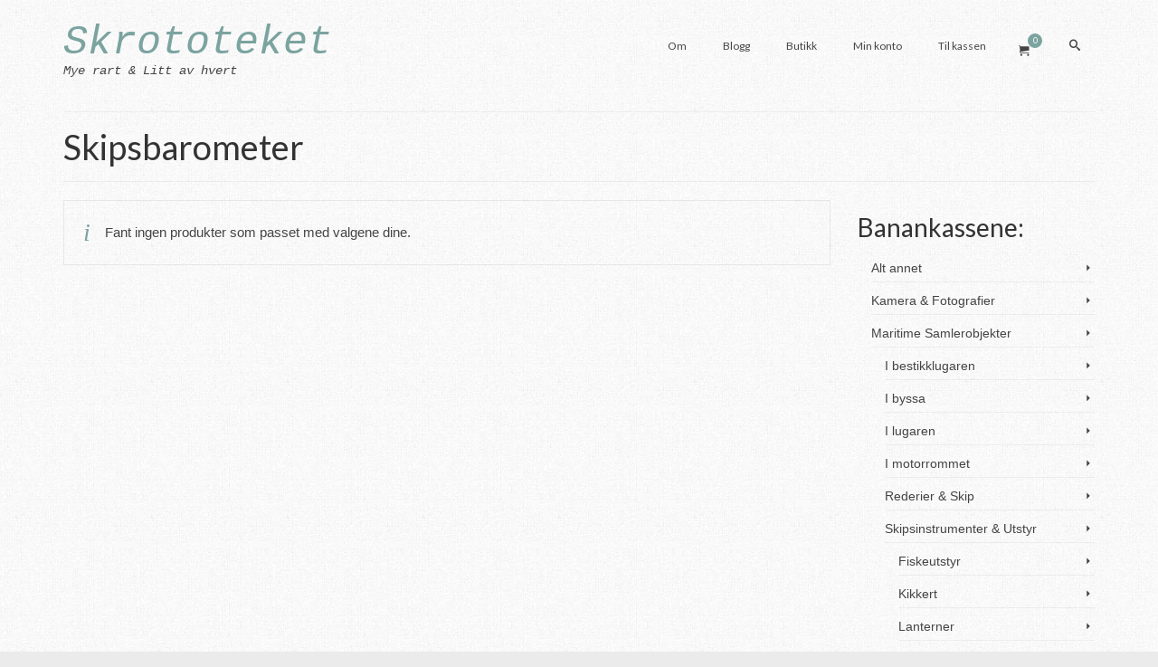

--- FILE ---
content_type: text/html; charset=UTF-8
request_url: https://www.skrototeket.no/produktkategori/maritime-samlerobjekter/skipsinstrumenter-og-utstyr/skipsbarometer/
body_size: 13252
content:
<!DOCTYPE html>
<html class="no-js" lang="nb-NO" itemscope="itemscope" itemtype="https://schema.org/WebPage" >
<head>
  <meta charset="UTF-8">
  <meta name="viewport" content="width=device-width, initial-scale=1.0">
  <meta http-equiv="X-UA-Compatible" content="IE=edge">
  <title>Skipsbarometer &#8211; Skrototeket</title>
<meta name='robots' content='max-image-preview:large' />
<link rel='dns-prefetch' href='//analytics.sitewit.com' />
<link rel='dns-prefetch' href='//fonts.googleapis.com' />
<link rel="alternate" type="application/rss+xml" title="Skrototeket &raquo; strøm" href="https://www.skrototeket.no/feed/" />
<link rel="alternate" type="application/rss+xml" title="Skrototeket &raquo; kommentarstrøm" href="https://www.skrototeket.no/comments/feed/" />
<link rel="alternate" type="application/rss+xml" title="Skrototeket &raquo; Skipsbarometer Kategori Strøm" href="https://www.skrototeket.no/produktkategori/maritime-samlerobjekter/skipsinstrumenter-og-utstyr/skipsbarometer/feed/" />
<style id='wp-img-auto-sizes-contain-inline-css' type='text/css'>
img:is([sizes=auto i],[sizes^="auto," i]){contain-intrinsic-size:3000px 1500px}
/*# sourceURL=wp-img-auto-sizes-contain-inline-css */
</style>
<style id='wp-emoji-styles-inline-css' type='text/css'>

	img.wp-smiley, img.emoji {
		display: inline !important;
		border: none !important;
		box-shadow: none !important;
		height: 1em !important;
		width: 1em !important;
		margin: 0 0.07em !important;
		vertical-align: -0.1em !important;
		background: none !important;
		padding: 0 !important;
	}
/*# sourceURL=wp-emoji-styles-inline-css */
</style>
<style id='wp-block-library-inline-css' type='text/css'>
:root{--wp-block-synced-color:#7a00df;--wp-block-synced-color--rgb:122,0,223;--wp-bound-block-color:var(--wp-block-synced-color);--wp-editor-canvas-background:#ddd;--wp-admin-theme-color:#007cba;--wp-admin-theme-color--rgb:0,124,186;--wp-admin-theme-color-darker-10:#006ba1;--wp-admin-theme-color-darker-10--rgb:0,107,160.5;--wp-admin-theme-color-darker-20:#005a87;--wp-admin-theme-color-darker-20--rgb:0,90,135;--wp-admin-border-width-focus:2px}@media (min-resolution:192dpi){:root{--wp-admin-border-width-focus:1.5px}}.wp-element-button{cursor:pointer}:root .has-very-light-gray-background-color{background-color:#eee}:root .has-very-dark-gray-background-color{background-color:#313131}:root .has-very-light-gray-color{color:#eee}:root .has-very-dark-gray-color{color:#313131}:root .has-vivid-green-cyan-to-vivid-cyan-blue-gradient-background{background:linear-gradient(135deg,#00d084,#0693e3)}:root .has-purple-crush-gradient-background{background:linear-gradient(135deg,#34e2e4,#4721fb 50%,#ab1dfe)}:root .has-hazy-dawn-gradient-background{background:linear-gradient(135deg,#faaca8,#dad0ec)}:root .has-subdued-olive-gradient-background{background:linear-gradient(135deg,#fafae1,#67a671)}:root .has-atomic-cream-gradient-background{background:linear-gradient(135deg,#fdd79a,#004a59)}:root .has-nightshade-gradient-background{background:linear-gradient(135deg,#330968,#31cdcf)}:root .has-midnight-gradient-background{background:linear-gradient(135deg,#020381,#2874fc)}:root{--wp--preset--font-size--normal:16px;--wp--preset--font-size--huge:42px}.has-regular-font-size{font-size:1em}.has-larger-font-size{font-size:2.625em}.has-normal-font-size{font-size:var(--wp--preset--font-size--normal)}.has-huge-font-size{font-size:var(--wp--preset--font-size--huge)}.has-text-align-center{text-align:center}.has-text-align-left{text-align:left}.has-text-align-right{text-align:right}.has-fit-text{white-space:nowrap!important}#end-resizable-editor-section{display:none}.aligncenter{clear:both}.items-justified-left{justify-content:flex-start}.items-justified-center{justify-content:center}.items-justified-right{justify-content:flex-end}.items-justified-space-between{justify-content:space-between}.screen-reader-text{border:0;clip-path:inset(50%);height:1px;margin:-1px;overflow:hidden;padding:0;position:absolute;width:1px;word-wrap:normal!important}.screen-reader-text:focus{background-color:#ddd;clip-path:none;color:#444;display:block;font-size:1em;height:auto;left:5px;line-height:normal;padding:15px 23px 14px;text-decoration:none;top:5px;width:auto;z-index:100000}html :where(.has-border-color){border-style:solid}html :where([style*=border-top-color]){border-top-style:solid}html :where([style*=border-right-color]){border-right-style:solid}html :where([style*=border-bottom-color]){border-bottom-style:solid}html :where([style*=border-left-color]){border-left-style:solid}html :where([style*=border-width]){border-style:solid}html :where([style*=border-top-width]){border-top-style:solid}html :where([style*=border-right-width]){border-right-style:solid}html :where([style*=border-bottom-width]){border-bottom-style:solid}html :where([style*=border-left-width]){border-left-style:solid}html :where(img[class*=wp-image-]){height:auto;max-width:100%}:where(figure){margin:0 0 1em}html :where(.is-position-sticky){--wp-admin--admin-bar--position-offset:var(--wp-admin--admin-bar--height,0px)}@media screen and (max-width:600px){html :where(.is-position-sticky){--wp-admin--admin-bar--position-offset:0px}}

/*# sourceURL=wp-block-library-inline-css */
</style><link rel='stylesheet' id='wc-blocks-style-css' href='https://www.skrototeket.no/wp-content/plugins/woocommerce/assets/client/blocks/wc-blocks.css?ver=wc-10.4.3' type='text/css' media='all' />
<style id='global-styles-inline-css' type='text/css'>
:root{--wp--preset--aspect-ratio--square: 1;--wp--preset--aspect-ratio--4-3: 4/3;--wp--preset--aspect-ratio--3-4: 3/4;--wp--preset--aspect-ratio--3-2: 3/2;--wp--preset--aspect-ratio--2-3: 2/3;--wp--preset--aspect-ratio--16-9: 16/9;--wp--preset--aspect-ratio--9-16: 9/16;--wp--preset--color--black: #000;--wp--preset--color--cyan-bluish-gray: #abb8c3;--wp--preset--color--white: #fff;--wp--preset--color--pale-pink: #f78da7;--wp--preset--color--vivid-red: #cf2e2e;--wp--preset--color--luminous-vivid-orange: #ff6900;--wp--preset--color--luminous-vivid-amber: #fcb900;--wp--preset--color--light-green-cyan: #7bdcb5;--wp--preset--color--vivid-green-cyan: #00d084;--wp--preset--color--pale-cyan-blue: #8ed1fc;--wp--preset--color--vivid-cyan-blue: #0693e3;--wp--preset--color--vivid-purple: #9b51e0;--wp--preset--color--virtue-primary: #2d5c88;--wp--preset--color--virtue-primary-light: #6c8dab;--wp--preset--color--very-light-gray: #eee;--wp--preset--color--very-dark-gray: #444;--wp--preset--gradient--vivid-cyan-blue-to-vivid-purple: linear-gradient(135deg,rgb(6,147,227) 0%,rgb(155,81,224) 100%);--wp--preset--gradient--light-green-cyan-to-vivid-green-cyan: linear-gradient(135deg,rgb(122,220,180) 0%,rgb(0,208,130) 100%);--wp--preset--gradient--luminous-vivid-amber-to-luminous-vivid-orange: linear-gradient(135deg,rgb(252,185,0) 0%,rgb(255,105,0) 100%);--wp--preset--gradient--luminous-vivid-orange-to-vivid-red: linear-gradient(135deg,rgb(255,105,0) 0%,rgb(207,46,46) 100%);--wp--preset--gradient--very-light-gray-to-cyan-bluish-gray: linear-gradient(135deg,rgb(238,238,238) 0%,rgb(169,184,195) 100%);--wp--preset--gradient--cool-to-warm-spectrum: linear-gradient(135deg,rgb(74,234,220) 0%,rgb(151,120,209) 20%,rgb(207,42,186) 40%,rgb(238,44,130) 60%,rgb(251,105,98) 80%,rgb(254,248,76) 100%);--wp--preset--gradient--blush-light-purple: linear-gradient(135deg,rgb(255,206,236) 0%,rgb(152,150,240) 100%);--wp--preset--gradient--blush-bordeaux: linear-gradient(135deg,rgb(254,205,165) 0%,rgb(254,45,45) 50%,rgb(107,0,62) 100%);--wp--preset--gradient--luminous-dusk: linear-gradient(135deg,rgb(255,203,112) 0%,rgb(199,81,192) 50%,rgb(65,88,208) 100%);--wp--preset--gradient--pale-ocean: linear-gradient(135deg,rgb(255,245,203) 0%,rgb(182,227,212) 50%,rgb(51,167,181) 100%);--wp--preset--gradient--electric-grass: linear-gradient(135deg,rgb(202,248,128) 0%,rgb(113,206,126) 100%);--wp--preset--gradient--midnight: linear-gradient(135deg,rgb(2,3,129) 0%,rgb(40,116,252) 100%);--wp--preset--font-size--small: 13px;--wp--preset--font-size--medium: 20px;--wp--preset--font-size--large: 36px;--wp--preset--font-size--x-large: 42px;--wp--preset--spacing--20: 0.44rem;--wp--preset--spacing--30: 0.67rem;--wp--preset--spacing--40: 1rem;--wp--preset--spacing--50: 1.5rem;--wp--preset--spacing--60: 2.25rem;--wp--preset--spacing--70: 3.38rem;--wp--preset--spacing--80: 5.06rem;--wp--preset--shadow--natural: 6px 6px 9px rgba(0, 0, 0, 0.2);--wp--preset--shadow--deep: 12px 12px 50px rgba(0, 0, 0, 0.4);--wp--preset--shadow--sharp: 6px 6px 0px rgba(0, 0, 0, 0.2);--wp--preset--shadow--outlined: 6px 6px 0px -3px rgb(255, 255, 255), 6px 6px rgb(0, 0, 0);--wp--preset--shadow--crisp: 6px 6px 0px rgb(0, 0, 0);}:where(.is-layout-flex){gap: 0.5em;}:where(.is-layout-grid){gap: 0.5em;}body .is-layout-flex{display: flex;}.is-layout-flex{flex-wrap: wrap;align-items: center;}.is-layout-flex > :is(*, div){margin: 0;}body .is-layout-grid{display: grid;}.is-layout-grid > :is(*, div){margin: 0;}:where(.wp-block-columns.is-layout-flex){gap: 2em;}:where(.wp-block-columns.is-layout-grid){gap: 2em;}:where(.wp-block-post-template.is-layout-flex){gap: 1.25em;}:where(.wp-block-post-template.is-layout-grid){gap: 1.25em;}.has-black-color{color: var(--wp--preset--color--black) !important;}.has-cyan-bluish-gray-color{color: var(--wp--preset--color--cyan-bluish-gray) !important;}.has-white-color{color: var(--wp--preset--color--white) !important;}.has-pale-pink-color{color: var(--wp--preset--color--pale-pink) !important;}.has-vivid-red-color{color: var(--wp--preset--color--vivid-red) !important;}.has-luminous-vivid-orange-color{color: var(--wp--preset--color--luminous-vivid-orange) !important;}.has-luminous-vivid-amber-color{color: var(--wp--preset--color--luminous-vivid-amber) !important;}.has-light-green-cyan-color{color: var(--wp--preset--color--light-green-cyan) !important;}.has-vivid-green-cyan-color{color: var(--wp--preset--color--vivid-green-cyan) !important;}.has-pale-cyan-blue-color{color: var(--wp--preset--color--pale-cyan-blue) !important;}.has-vivid-cyan-blue-color{color: var(--wp--preset--color--vivid-cyan-blue) !important;}.has-vivid-purple-color{color: var(--wp--preset--color--vivid-purple) !important;}.has-black-background-color{background-color: var(--wp--preset--color--black) !important;}.has-cyan-bluish-gray-background-color{background-color: var(--wp--preset--color--cyan-bluish-gray) !important;}.has-white-background-color{background-color: var(--wp--preset--color--white) !important;}.has-pale-pink-background-color{background-color: var(--wp--preset--color--pale-pink) !important;}.has-vivid-red-background-color{background-color: var(--wp--preset--color--vivid-red) !important;}.has-luminous-vivid-orange-background-color{background-color: var(--wp--preset--color--luminous-vivid-orange) !important;}.has-luminous-vivid-amber-background-color{background-color: var(--wp--preset--color--luminous-vivid-amber) !important;}.has-light-green-cyan-background-color{background-color: var(--wp--preset--color--light-green-cyan) !important;}.has-vivid-green-cyan-background-color{background-color: var(--wp--preset--color--vivid-green-cyan) !important;}.has-pale-cyan-blue-background-color{background-color: var(--wp--preset--color--pale-cyan-blue) !important;}.has-vivid-cyan-blue-background-color{background-color: var(--wp--preset--color--vivid-cyan-blue) !important;}.has-vivid-purple-background-color{background-color: var(--wp--preset--color--vivid-purple) !important;}.has-black-border-color{border-color: var(--wp--preset--color--black) !important;}.has-cyan-bluish-gray-border-color{border-color: var(--wp--preset--color--cyan-bluish-gray) !important;}.has-white-border-color{border-color: var(--wp--preset--color--white) !important;}.has-pale-pink-border-color{border-color: var(--wp--preset--color--pale-pink) !important;}.has-vivid-red-border-color{border-color: var(--wp--preset--color--vivid-red) !important;}.has-luminous-vivid-orange-border-color{border-color: var(--wp--preset--color--luminous-vivid-orange) !important;}.has-luminous-vivid-amber-border-color{border-color: var(--wp--preset--color--luminous-vivid-amber) !important;}.has-light-green-cyan-border-color{border-color: var(--wp--preset--color--light-green-cyan) !important;}.has-vivid-green-cyan-border-color{border-color: var(--wp--preset--color--vivid-green-cyan) !important;}.has-pale-cyan-blue-border-color{border-color: var(--wp--preset--color--pale-cyan-blue) !important;}.has-vivid-cyan-blue-border-color{border-color: var(--wp--preset--color--vivid-cyan-blue) !important;}.has-vivid-purple-border-color{border-color: var(--wp--preset--color--vivid-purple) !important;}.has-vivid-cyan-blue-to-vivid-purple-gradient-background{background: var(--wp--preset--gradient--vivid-cyan-blue-to-vivid-purple) !important;}.has-light-green-cyan-to-vivid-green-cyan-gradient-background{background: var(--wp--preset--gradient--light-green-cyan-to-vivid-green-cyan) !important;}.has-luminous-vivid-amber-to-luminous-vivid-orange-gradient-background{background: var(--wp--preset--gradient--luminous-vivid-amber-to-luminous-vivid-orange) !important;}.has-luminous-vivid-orange-to-vivid-red-gradient-background{background: var(--wp--preset--gradient--luminous-vivid-orange-to-vivid-red) !important;}.has-very-light-gray-to-cyan-bluish-gray-gradient-background{background: var(--wp--preset--gradient--very-light-gray-to-cyan-bluish-gray) !important;}.has-cool-to-warm-spectrum-gradient-background{background: var(--wp--preset--gradient--cool-to-warm-spectrum) !important;}.has-blush-light-purple-gradient-background{background: var(--wp--preset--gradient--blush-light-purple) !important;}.has-blush-bordeaux-gradient-background{background: var(--wp--preset--gradient--blush-bordeaux) !important;}.has-luminous-dusk-gradient-background{background: var(--wp--preset--gradient--luminous-dusk) !important;}.has-pale-ocean-gradient-background{background: var(--wp--preset--gradient--pale-ocean) !important;}.has-electric-grass-gradient-background{background: var(--wp--preset--gradient--electric-grass) !important;}.has-midnight-gradient-background{background: var(--wp--preset--gradient--midnight) !important;}.has-small-font-size{font-size: var(--wp--preset--font-size--small) !important;}.has-medium-font-size{font-size: var(--wp--preset--font-size--medium) !important;}.has-large-font-size{font-size: var(--wp--preset--font-size--large) !important;}.has-x-large-font-size{font-size: var(--wp--preset--font-size--x-large) !important;}
/*# sourceURL=global-styles-inline-css */
</style>

<style id='classic-theme-styles-inline-css' type='text/css'>
/*! This file is auto-generated */
.wp-block-button__link{color:#fff;background-color:#32373c;border-radius:9999px;box-shadow:none;text-decoration:none;padding:calc(.667em + 2px) calc(1.333em + 2px);font-size:1.125em}.wp-block-file__button{background:#32373c;color:#fff;text-decoration:none}
/*# sourceURL=/wp-includes/css/classic-themes.min.css */
</style>
<style id='woocommerce-inline-inline-css' type='text/css'>
.woocommerce form .form-row .required { visibility: visible; }
/*# sourceURL=woocommerce-inline-inline-css */
</style>
<style id='kadence-blocks-global-variables-inline-css' type='text/css'>
:root {--global-kb-font-size-sm:clamp(0.8rem, 0.73rem + 0.217vw, 0.9rem);--global-kb-font-size-md:clamp(1.1rem, 0.995rem + 0.326vw, 1.25rem);--global-kb-font-size-lg:clamp(1.75rem, 1.576rem + 0.543vw, 2rem);--global-kb-font-size-xl:clamp(2.25rem, 1.728rem + 1.63vw, 3rem);--global-kb-font-size-xxl:clamp(2.5rem, 1.456rem + 3.26vw, 4rem);--global-kb-font-size-xxxl:clamp(2.75rem, 0.489rem + 7.065vw, 6rem);}:root {--global-palette1: #3182CE;--global-palette2: #2B6CB0;--global-palette3: #1A202C;--global-palette4: #2D3748;--global-palette5: #4A5568;--global-palette6: #718096;--global-palette7: #EDF2F7;--global-palette8: #F7FAFC;--global-palette9: #ffffff;}
/*# sourceURL=kadence-blocks-global-variables-inline-css */
</style>
<link rel='stylesheet' id='kadence_slider_css-css' href='https://www.skrototeket.no/wp-content/plugins/kadence-slider/css/ksp.css?ver=2.3.6' type='text/css' media='all' />
<link rel='stylesheet' id='cyclone-template-style-dark-css' href='https://www.skrototeket.no/wp-content/plugins/cyclone-slider-pro/templates/dark/style.css?ver=2.10.4' type='text/css' media='all' />
<link rel='stylesheet' id='cyclone-template-style-default-css' href='https://www.skrototeket.no/wp-content/plugins/cyclone-slider-pro/templates/default/style.css?ver=2.10.4' type='text/css' media='all' />
<link rel='stylesheet' id='cyclone-template-style-galleria-css' href='https://www.skrototeket.no/wp-content/plugins/cyclone-slider-pro/templates/galleria/style.css?ver=2.10.4' type='text/css' media='all' />
<link rel='stylesheet' id='cyclone-template-style-standard-css' href='https://www.skrototeket.no/wp-content/plugins/cyclone-slider-pro/templates/standard/style.css?ver=2.10.4' type='text/css' media='all' />
<link rel='stylesheet' id='cyclone-template-style-text-css' href='https://www.skrototeket.no/wp-content/plugins/cyclone-slider-pro/templates/text/style.css?ver=2.10.4' type='text/css' media='all' />
<link rel='stylesheet' id='cyclone-template-style-thumbnails-css' href='https://www.skrototeket.no/wp-content/plugins/cyclone-slider-pro/templates/thumbnails/style.css?ver=2.10.4' type='text/css' media='all' />
<link rel='stylesheet' id='virtue_main-css' href='https://www.skrototeket.no/wp-content/themes/virtue_premium/assets/css/virtue.css?ver=4.10.15' type='text/css' media='all' />
<link rel='stylesheet' id='virtue_print-css' href='https://www.skrototeket.no/wp-content/themes/virtue_premium/assets/css/virtue_print.css?ver=4.10.15' type='text/css' media='print' />
<link rel='stylesheet' id='virtue_woo-css' href='https://www.skrototeket.no/wp-content/themes/virtue_premium/assets/css/virtue-woocommerce.css?ver=4.10.15' type='text/css' media='all' />
<link rel='stylesheet' id='virtue_so_pb-css' href='https://www.skrototeket.no/wp-content/themes/virtue_premium/assets/css/virtue-so-page-builder.css?ver=4.10.15' type='text/css' media='all' />
<link rel='stylesheet' id='virtue_icons-css' href='https://www.skrototeket.no/wp-content/themes/virtue_premium/assets/css/virtue_icons.css?ver=4.10.15' type='text/css' media='all' />
<link rel='stylesheet' id='virtue_skin-css' href='https://www.skrototeket.no/wp-content/themes/virtue_premium/assets/css/skins/pebble.css?ver=4.10.15' type='text/css' media='all' />
<link rel='stylesheet' id='redux-google-fonts-virtue_premium-css' href='https://fonts.googleapis.com/css?family=Lato%3A700%2C400&#038;ver=6.9' type='text/css' media='all' />
<link rel='stylesheet' id='redux-google-fonts-kadence_slider-css' href='https://fonts.googleapis.com/css?family=Raleway%3A800%2C600%2C400%2C300%2C200&#038;ver=6.9' type='text/css' media='all' />
<script type="text/javascript" src="https://www.skrototeket.no/wp-includes/js/jquery/jquery.min.js?ver=3.7.1" id="jquery-core-js"></script>
<script type="text/javascript" src="https://www.skrototeket.no/wp-includes/js/jquery/jquery-migrate.min.js?ver=3.4.1" id="jquery-migrate-js"></script>
<script type="text/javascript" src="https://www.skrototeket.no/wp-content/plugins/woocommerce/assets/js/jquery-blockui/jquery.blockUI.min.js?ver=2.7.0-wc.10.4.3" id="wc-jquery-blockui-js" defer="defer" data-wp-strategy="defer"></script>
<script type="text/javascript" id="wc-add-to-cart-js-extra">
/* <![CDATA[ */
var wc_add_to_cart_params = {"ajax_url":"/wp-admin/admin-ajax.php","wc_ajax_url":"/?wc-ajax=%%endpoint%%","i18n_view_cart":"Vis handlekurv","cart_url":"https://www.skrototeket.no/handlekurv/","is_cart":"","cart_redirect_after_add":"no"};
//# sourceURL=wc-add-to-cart-js-extra
/* ]]> */
</script>
<script type="text/javascript" src="https://www.skrototeket.no/wp-content/plugins/woocommerce/assets/js/frontend/add-to-cart.min.js?ver=10.4.3" id="wc-add-to-cart-js" defer="defer" data-wp-strategy="defer"></script>
<script type="text/javascript" src="https://www.skrototeket.no/wp-content/plugins/woocommerce/assets/js/js-cookie/js.cookie.min.js?ver=2.1.4-wc.10.4.3" id="wc-js-cookie-js" defer="defer" data-wp-strategy="defer"></script>
<script type="text/javascript" id="woocommerce-js-extra">
/* <![CDATA[ */
var woocommerce_params = {"ajax_url":"/wp-admin/admin-ajax.php","wc_ajax_url":"/?wc-ajax=%%endpoint%%","i18n_password_show":"Vis passord","i18n_password_hide":"Skjul passord"};
//# sourceURL=woocommerce-js-extra
/* ]]> */
</script>
<script type="text/javascript" src="https://www.skrototeket.no/wp-content/plugins/woocommerce/assets/js/frontend/woocommerce.min.js?ver=10.4.3" id="woocommerce-js" defer="defer" data-wp-strategy="defer"></script>
<script type="text/javascript" id="image_zoom-frontend-js-extra">
/* <![CDATA[ */
var IZ = {"options":{"zoomType":"inner","cursor":"zoom-in","easingAmount":12,"customText":"","customTextSize":12,"customTextColor":"#cccccc","customTextVAlign":"bottom","customTextAlign":"right","ratio":"3"},"with_woocommerce":"1","exchange_thumbnails":"0","enable_mobile":"0","woo_categories":"0","force_attachments":"0","enable_lightbox_zoom":"1","enable_surecart":"0","custom_class":"","flexslider":"","owl":"","flickity":"","swiper":"","slick":"","huge_it_gallery":"","search_filter_pro":"0","remove_lightbox_thumbnails":"0","remove_lightbox":"1","woo_slider":"1"};
//# sourceURL=image_zoom-frontend-js-extra
/* ]]> */
</script>
<script type="text/javascript" src="https://www.skrototeket.no/wp-content/plugins/wp-image-zoooom-pro/assets/dist/image_zoom-frontend.min.js?ver=1.63" id="image_zoom-frontend-js" defer="defer" data-wp-strategy="defer"></script>
<link rel="https://api.w.org/" href="https://www.skrototeket.no/wp-json/" /><link rel="alternate" title="JSON" type="application/json" href="https://www.skrototeket.no/wp-json/wp/v2/product_cat/1870" /><link rel="EditURI" type="application/rsd+xml" title="RSD" href="https://www.skrototeket.no/xmlrpc.php?rsd" />

<style type="text/css" id="kt-custom-css">#logo {padding-top:28px;}#logo {padding-bottom:10px;}#logo {margin-left:0px;}#logo {margin-right:0px;}#nav-main, .nav-main {margin-top:32px;}#nav-main, .nav-main  {margin-bottom:10px;}.headerfont, .tp-caption, .yith-wcan-list li, .yith-wcan .yith-wcan-reset-navigation, ul.yith-wcan-label li a, .price {font-family:Lato;} 
  .topbarmenu ul li {font-family:Lato;}
  #kadbreadcrumbs {font-family:;}.home-iconmenu a, .home-iconmenu .home-icon-item {background:transparent;}.home-iconmenu a h4, .home-iconmenu a i, .home-iconmenu a p, .home-iconmenu .home-icon-item h4, .home-iconmenu .home-icon-item p, .home-iconmenu .home-icon-item i {color:#000000;} .home-iconmenu a:hover h4, .home-iconmenu a:hover i, .home-iconmenu a:hover p, .home-iconmenu .home-icon-item:hover h4, .home-iconmenu .home-icon-item:hover i, .home-iconmenu .home-icon-item:hover p {color:#fff;} .variations .kad_radio_variations label.kt_disabled:after {content: Ikke tilgjengelig;}input[type=number]::-webkit-inner-spin-button, input[type=number]::-webkit-outer-spin-button { -webkit-appearance: none; margin: 0; } input[type=number] {-moz-appearance: textfield;}.quantity input::-webkit-outer-spin-button,.quantity input::-webkit-inner-spin-button {display: none;}@media (max-width: 992px) {#kad-banner,#kad-banner-sticky-wrapper {display: none;}#kad-mobile-banner, #kad-mobile-banner-sticky-wrapper{display:block;}}@media only screen and (device-width: 768px) {#kad-banner,#kad-banner-sticky-wrapper {display: none;}#kad-mobile-banner, #kad-mobile-banner-sticky-wrapper {display:block;}}.portfolionav {padding: 10px 0 10px;}.woocommerce-ordering {margin: 16px 0 0;}.product_item .product_details h5 {text-transform: none;}.product_item .product_details h5 {min-height:40px;}#nav-second ul.sf-menu>li {width:16.5%;}.kad-topbar-left, .kad-topbar-left .topbarmenu {float:right;} .kad-topbar-left .topbar_social, .kad-topbar-left .topbarmenu ul, .kad-topbar-left .kad-cart-total,.kad-topbar-right #topbar-search .form-search{float:left} #topbar .mobile-nav-trigger-id {float: left;}.kad-header-style-two .nav-main ul.sf-menu > li {width: 33.333333%;}[class*="wp-image"] {-webkit-box-shadow: none;-moz-box-shadow: none;box-shadow: none;border:none;}[class*="wp-image"]:hover {-webkit-box-shadow: none;-moz-box-shadow: none;box-shadow: none;border:none;} .light-dropshaddow {-moz-box-shadow: none;-webkit-box-shadow: none;box-shadow: none;}.entry-content p { margin-bottom:16px;}</style>	<noscript><style>.woocommerce-product-gallery{ opacity: 1 !important; }</style></noscript>
	<style type="text/css">img.zoooom,.zoooom img{padding:0!important;}img.zoooom:hover, .zoooom img:hover, .mp_product_image_single:hover, a.zoomGallery img:hover, .portfolio_images img:hover, .single-fluxus_portfolio .project-image img:hover, .attachment-product_page_image:hover, .attachment-shop_single:hover {cursor:-webkit-zoom-in;cursor:-moz-zoom-in;cursor:zoom-in;}.ewd-ulb-lightbox-container {z-index: 801 !important;}.ewd-ulb-background {z-index: 800 !important;}img.mfp-img{ padding: 0 !important; }</style><script type="text/javascript"></script><style type="text/css" title="dynamic-css" class="options-output">header #logo a.brand,.logofont{font-family:Courier, monospace;line-height:40px;font-weight:400;font-style:italic;font-size:45px;}.kad_tagline{font-family:Courier, monospace;line-height:20px;font-weight:400;font-style:italic;color:#444444;font-size:14px;}.product_item .product_details h5{font-family:Lato;line-height:20px;font-weight:700;font-style:normal;font-size:16px;}h1{font-family:Lato;line-height:40px;font-weight:400;font-style:normal;font-size:38px;}h2{font-family:Lato;line-height:40px;font-weight:400;font-style:normal;font-size:32px;}h3{font-family:Lato;line-height:40px;font-weight:400;font-style:normal;font-size:28px;}h4{font-family:Lato;line-height:40px;font-weight:400;font-style:normal;font-size:24px;}h5{font-family:Lato;line-height:24px;font-weight:normal;font-style:normal;font-size:18px;}body{line-height:20px;font-weight:400;font-style:normal;font-size:14px;}#nav-main ul.sf-menu a, .nav-main ul.sf-menu a{font-family:Lato;line-height:18px;font-weight:400;font-style:normal;font-size:12px;}#nav-second ul.sf-menu a{font-family:Lato;line-height:22px;font-weight:400;font-style:normal;font-size:18px;}#nav-main ul.sf-menu ul li a, #nav-second ul.sf-menu ul li a, .nav-main ul.sf-menu ul li a{line-height:inheritpx;font-size:12px;}.kad-nav-inner .kad-mnav, .kad-mobile-nav .kad-nav-inner li a,.nav-trigger-case{font-family:Lato;line-height:20px;font-weight:400;font-style:normal;font-size:16px;}</style></head>
<body data-rsssl=1 class="archive tax-product_cat term-skipsbarometer term-1870 wp-embed-responsive wp-theme-virtue_premium theme-virtue_premium woocommerce woocommerce-page woocommerce-no-js notsticky virtue-skin-pebble wide" data-smooth-scrolling="0" data-smooth-scrolling-hide="0" data-jsselect="1" data-product-tab-scroll="1" data-animate="1" data-sticky="0" >
		<div id="wrapper" class="container">
	<!--[if lt IE 8]><div class="alert"> You are using an outdated browser. Please upgrade your browser to improve your experience.</div><![endif]-->
	<header id="kad-banner" class="banner headerclass kt-not-mobile-sticky " data-header-shrink="0" data-mobile-sticky="0" data-menu-stick="0">
	<div class="container">
		<div class="row">
			<div class="col-md-4 clearfix kad-header-left">
				<div id="logo" class="logocase">
					<a class="brand logofont" href="https://www.skrototeket.no/" title="Skrototeket">
						Skrototeket					</a>
										<p class="kad_tagline belowlogo-text">Mye rart &amp; Litt av hvert</p>
								</div> <!-- Close #logo -->
			</div><!-- close kad-header-left -->
						<div class="col-md-8 kad-header-right">
							<nav id="nav-main" class="clearfix">
					<ul id="menu-hovedmeny" class="sf-menu"><li  class=" menu-item-30 menu-item menu-om"><a href="https://www.skrototeket.no/om/"><span>Om</span></a></li>
<li  class=" menu-item-29 menu-item menu-blogg"><a href="https://www.skrototeket.no/blogg/"><span>Blogg</span></a></li>
<li  class=" menu-item-28 menu-item menu-butikk"><a href="https://www.skrototeket.no/butikk/"><span>Butikk</span></a></li>
<li  class=" menu-item-229 menu-item menu-min-konto"><a href="https://www.skrototeket.no/min-konto/"><span>Min konto</span></a></li>
<li  class=" menu-item-35 menu-item menu-til-kassen"><a href="https://www.skrototeket.no/kassen/"><span>Til kassen</span></a></li>
            <li class="menu-cart-icon-kt sf-dropdown">
        <a class="menu-cart-btn" title="Your Cart" href="https://www.skrototeket.no/handlekurv/">
          <div class="kt-cart-container"><i class="icon-cart"></i><span class="kt-cart-total">0</span></div>
        </a>
        <ul id="kad-head-cart-popup" class="sf-dropdown-menu kad-head-cart-popup">
            <div class="kt-header-mini-cart-refreash">
				

	<p class="woocommerce-mini-cart__empty-message">Du har ingen produkter i handlekurven.</p>


            </div>
          </ul>
        </li>
                <li class="menu-search-icon-kt">
      <a class="kt-menu-search-btn collapsed" role="button" tabindex="0" title="Search" data-toggle="collapse" data-target="#kad-menu-search-popup">
        <i class="icon-search"></i>
	</a>
        <div id="kad-menu-search-popup" class="search-container container collapse">
          <div class="kt-search-container">
          

<form role="search" method="get" class="form-search product-search-form" action="https://www.skrototeket.no/">
	<label class="screen-reader-text" for="woocommerce-product-search-field-0">Search for:</label>
	<input type="text" value="" id="woocommerce-product-search-field-0" name="s" class="search-query search-field" placeholder="Search for products" />
	<button type="submit" class="search-icon" aria-label="Submit Search"><i class="icon-search"></i></button>
	<input type="hidden" name="post_type" value="product" />
</form>          </div>
        </div>
    </li>
       </ul>				</nav>
							</div> <!-- Close kad-header-right -->       
		</div> <!-- Close Row -->
		<!-- mobileheader -->	</div> <!-- Close Container -->
	</header>
<div id="kad-mobile-banner" class="banner mobile-headerclass" data-mobile-header-sticky="1">
	<div class="container mobile-header-container" style="height:60px">
		<div class="clearfix kad-mobile-header-logo">
			<a class="mobile-logo" href="https://www.skrototeket.no/" style="padding-right:200px; height:60px">
				<div class="mobile-logo-inner" style="height:60px">
									<img src="https://www.skrototeket.no/wp-content/uploads/2017/11/Skrototeket-logo.jpg" style="max-height:60px;" alt="Skrototeket" class="kad-mobile-logo" />
								</div>
			</a> <!-- Close #mobile-logo -->
		</div><!-- Close .kad-mobile-header-logo -->
							<button class="mh-nav-trigger-case collapsed" data-toggle="collapse" rel="nofollow" title="Menu" aria-label="Menu" data-target=".mh-mobile_menu_collapse" style="line-height:60px;">
				<span class="kad-navbtn clearfix"><i class="icon-menu"></i></span>
			</button>
							<a class="menu-cart-btn mh-menu-cart-btn" title="Your Cart" aria-label="Your Cart" style="line-height:60px;" href="https://www.skrototeket.no/handlekurv/">
				<div class="kt-cart-container"><i class="icon-cart"></i>
					<span class="kt-cart-total">
						0					</span></div>
				</a>
								<a class="menu-account-btn mh-menu-account-btn" title="My Account" aria-label="My Account" style="line-height:60px; right:110px;" href="https://www.skrototeket.no/min-konto/">
					<div class="kt-account-container"><i class="icon-user2"></i></div>
				</a> 
							<a class="kt-menu-search-btn mh-kt-menu-search-btn collapsed" style="line-height:60px; right:160px;" aria-label="Search" title="Search" data-toggle="collapse" data-target="#mh-kad-menu-search-popup">
			<i class="icon-search"></i>
			</a>
			<div id="mh-kad-menu-search-popup" class="search-container container collapse">
				<div class="mh-kt-search-container">
					<form role="search" method="get" class="form-search" action="https://www.skrototeket.no/">
	<label>
		<span class="screen-reader-text">Search for:</span>
		<input type="text" value="" name="s" class="search-query" placeholder="Søk">
	</label>
	<button type="submit" class="search-icon" aria-label="Submit Search"><i class="icon-search"></i></button>
</form>
				</div>
			</div>
						</div> <!-- Close Container -->
		<div class="container mobile-dropdown-container">
		<div id="mg-kad-mobile-nav" class="mh-kad-mobile-nav kad-mobile-nav">
			<div class="mh-kad-nav-inner kad-nav-inner mobileclass">
				<div id="mh-mobile_menu_collapse" class="mh-kad-nav-collapse collapse mh-mobile_menu_collapse">
				<ul id="menu-hovedmeny-1" class="kad-mnav"><li  class=" menu-item-30 menu-item menu-om"><a href="https://www.skrototeket.no/om/"><span>Om</span></a></li>
<li  class=" menu-item-29 menu-item menu-blogg"><a href="https://www.skrototeket.no/blogg/"><span>Blogg</span></a></li>
<li  class=" menu-item-28 menu-item menu-butikk"><a href="https://www.skrototeket.no/butikk/"><span>Butikk</span></a></li>
<li  class=" menu-item-229 menu-item menu-min-konto"><a href="https://www.skrototeket.no/min-konto/"><span>Min konto</span></a></li>
<li  class=" menu-item-35 menu-item menu-til-kassen"><a href="https://www.skrototeket.no/kassen/"><span>Til kassen</span></a></li>
</ul>		</div>
		</div>
			</div>   
		</div>
	 
</div>
	<div class="wrap clearfix contentclass hfeed" role="document">

				<div id="pageheader" class="titleclass">
		<div class="container woo-titleclass-container">
			<div class="page-header">
				<div class="row">
					<div class="col-md-6 col-sm-6 woo-archive-pg-title">
								<h1 class="page-title">Skipsbarometer</h1>
							</div>
					<div class="col-md-6 col-sm-6 woo-archive-pg-order">
											</div>
				</div>
			</div>
		</div>
	</div>
	<div id="content" class="container"><div class="row"><div class="main col-lg-9 col-md-8" role="main">			<div class="clearfix">
						</div>
			<div class="woocommerce-no-products-found">
	
	<div class="woocommerce-info" role="status">
		Fant ingen produkter som passet med valgene dine.	</div>
</div>
</div><aside id="ktsidebar" class="col-lg-3 col-md-4 kad-sidebar" role="complementary" itemscope itemtype="https://schema.org/WPSideBar">
	<div class="sidebar">
		<section id="woocommerce_product_categories-2" class="widget-1 widget-first widget woocommerce widget_product_categories"><div class="widget-inner"><h3>Banankassene:</h3><ul class="product-categories"><li class="cat-item cat-item-482"><a href="https://www.skrototeket.no/produktkategori/alt-det-andre/">Alt annet</a></li>
<li class="cat-item cat-item-111"><a href="https://www.skrototeket.no/produktkategori/kamera/">Kamera &amp; Fotografier</a></li>
<li class="cat-item cat-item-1234 cat-parent current-cat-parent"><a href="https://www.skrototeket.no/produktkategori/maritime-samlerobjekter/">Maritime Samlerobjekter</a><ul class='children'>
<li class="cat-item cat-item-1320"><a href="https://www.skrototeket.no/produktkategori/maritime-samlerobjekter/i-bestikklugaren/">I bestikklugaren</a></li>
<li class="cat-item cat-item-1280"><a href="https://www.skrototeket.no/produktkategori/maritime-samlerobjekter/i-byssa/">I byssa</a></li>
<li class="cat-item cat-item-1313"><a href="https://www.skrototeket.no/produktkategori/maritime-samlerobjekter/i-lugaren/">I lugaren</a></li>
<li class="cat-item cat-item-1289"><a href="https://www.skrototeket.no/produktkategori/maritime-samlerobjekter/i-motorrommet/">I motorrommet</a></li>
<li class="cat-item cat-item-1867"><a href="https://www.skrototeket.no/produktkategori/maritime-samlerobjekter/rederier-skip/">Rederier &amp; Skip</a></li>
<li class="cat-item cat-item-1294 cat-parent current-cat-parent"><a href="https://www.skrototeket.no/produktkategori/maritime-samlerobjekter/skipsinstrumenter-og-utstyr/">Skipsinstrumenter &amp; Utstyr</a>	<ul class='children'>
<li class="cat-item cat-item-1862"><a href="https://www.skrototeket.no/produktkategori/maritime-samlerobjekter/skipsinstrumenter-og-utstyr/fiskeutstyr/">Fiskeutstyr</a></li>
<li class="cat-item cat-item-1272"><a href="https://www.skrototeket.no/produktkategori/maritime-samlerobjekter/skipsinstrumenter-og-utstyr/kikkert/">Kikkert</a></li>
<li class="cat-item cat-item-1266"><a href="https://www.skrototeket.no/produktkategori/maritime-samlerobjekter/skipsinstrumenter-og-utstyr/lanterner/">Lanterner</a></li>
<li class="cat-item cat-item-1297"><a href="https://www.skrototeket.no/produktkategori/maritime-samlerobjekter/skipsinstrumenter-og-utstyr/propeller/">Propeller</a></li>
	</ul>
</li>
</ul>
</li>
<li class="cat-item cat-item-28"><a href="https://www.skrototeket.no/produktkategori/postkort/">Postkort</a></li>
<li class="cat-item cat-item-162"><a href="https://www.skrototeket.no/produktkategori/reklame/">Reklame</a></li>
<li class="cat-item cat-item-16"><a href="https://www.skrototeket.no/produktkategori/stereobilder/">Stereobilder</a></li>
</ul></div></section><section id="woocommerce_product_tag_cloud-2" class="widget-2 widget-last widget woocommerce widget_product_tag_cloud"><div class="widget-inner"><h3>Hva ser du etter?</h3><div class="tagcloud"><a href="https://www.skrototeket.no/produktstikkord/1880-tallet/" class="tag-cloud-link tag-link-635 tag-link-position-1" style="font-size: 12.700729927007pt;" aria-label="1880-tallet (28 produkter)">1880-tallet</a>
<a href="https://www.skrototeket.no/produktstikkord/1890-tallet/" class="tag-cloud-link tag-link-264 tag-link-position-2" style="font-size: 13.824817518248pt;" aria-label="1890-tallet (36 produkter)">1890-tallet</a>
<a href="https://www.skrototeket.no/produktstikkord/1900-tallet/" class="tag-cloud-link tag-link-226 tag-link-position-3" style="font-size: 21.182481751825pt;" aria-label="1900-tallet (194 produkter)">1900-tallet</a>
<a href="https://www.skrototeket.no/produktstikkord/1910-tallet/" class="tag-cloud-link tag-link-228 tag-link-position-4" style="font-size: 17.503649635036pt;" aria-label="1910-tallet (84 produkter)">1910-tallet</a>
<a href="https://www.skrototeket.no/produktstikkord/1920-tallet/" class="tag-cloud-link tag-link-229 tag-link-position-5" style="font-size: 15.766423357664pt;" aria-label="1920-tallet (56 produkter)">1920-tallet</a>
<a href="https://www.skrototeket.no/produktstikkord/1930-tallet/" class="tag-cloud-link tag-link-212 tag-link-position-6" style="font-size: 17.197080291971pt;" aria-label="1930-tallet (79 produkter)">1930-tallet</a>
<a href="https://www.skrototeket.no/produktstikkord/1940-tallet/" class="tag-cloud-link tag-link-221 tag-link-position-7" style="font-size: 16.175182481752pt;" aria-label="1940-tallet (62 produkter)">1940-tallet</a>
<a href="https://www.skrototeket.no/produktstikkord/1950-tallet/" class="tag-cloud-link tag-link-216 tag-link-position-8" style="font-size: 16.277372262774pt;" aria-label="1950-tallet (64 produkter)">1950-tallet</a>
<a href="https://www.skrototeket.no/produktstikkord/1960-tallet/" class="tag-cloud-link tag-link-213 tag-link-position-9" style="font-size: 12.905109489051pt;" aria-label="1960-tallet (29 produkter)">1960-tallet</a>
<a href="https://www.skrototeket.no/produktstikkord/1970-tallet/" class="tag-cloud-link tag-link-230 tag-link-position-10" style="font-size: 8.8175182481752pt;" aria-label="1970-tallet (11 produkter)">1970-tallet</a>
<a href="https://www.skrototeket.no/produktstikkord/apotek/" class="tag-cloud-link tag-link-771 tag-link-position-11" style="font-size: 16.481751824818pt;" aria-label="Apotek (66 produkter)">Apotek</a>
<a href="https://www.skrototeket.no/produktstikkord/bergen/" class="tag-cloud-link tag-link-248 tag-link-position-12" style="font-size: 12.189781021898pt;" aria-label="Bergen (25 produkter)">Bergen</a>
<a href="https://www.skrototeket.no/produktstikkord/bater-skip/" class="tag-cloud-link tag-link-245 tag-link-position-13" style="font-size: 17.401459854015pt;" aria-label="Båter &amp; Skip (83 produkter)">Båter &amp; Skip</a>
<a href="https://www.skrototeket.no/produktstikkord/christiania/" class="tag-cloud-link tag-link-307 tag-link-position-14" style="font-size: 18.729927007299pt;" aria-label="Christiania (111 produkter)">Christiania</a>
<a href="https://www.skrototeket.no/produktstikkord/dampskip/" class="tag-cloud-link tag-link-329 tag-link-position-15" style="font-size: 13.824817518248pt;" aria-label="Dampskip (36 produkter)">Dampskip</a>
<a href="https://www.skrototeket.no/produktstikkord/delt/" class="tag-cloud-link tag-link-448 tag-link-position-16" style="font-size: 19.343065693431pt;" aria-label="Delt (128 produkter)">Delt</a>
<a href="https://www.skrototeket.no/produktstikkord/dropsboks/" class="tag-cloud-link tag-link-762 tag-link-position-17" style="font-size: 11.678832116788pt;" aria-label="Dropsboks (22 produkter)">Dropsboks</a>
<a href="https://www.skrototeket.no/produktstikkord/fotografisk-trykk/" class="tag-cloud-link tag-link-436 tag-link-position-18" style="font-size: 20.36496350365pt;" aria-label="Fotografisk trykk (163 produkter)">Fotografisk trykk</a>
<a href="https://www.skrototeket.no/produktstikkord/hatter-klaer/" class="tag-cloud-link tag-link-337 tag-link-position-19" style="font-size: 11.883211678832pt;" aria-label="Hatter &amp; Klær (23 produkter)">Hatter &amp; Klær</a>
<a href="https://www.skrototeket.no/produktstikkord/havner-kaier/" class="tag-cloud-link tag-link-289 tag-link-position-20" style="font-size: 13.518248175182pt;" aria-label="Havner &amp; Kaier (34 produkter)">Havner &amp; Kaier</a>
<a href="https://www.skrototeket.no/produktstikkord/hotell-restaurant/" class="tag-cloud-link tag-link-432 tag-link-position-21" style="font-size: 11.883211678832pt;" aria-label="Hotell &amp; Restaurant (23 produkter)">Hotell &amp; Restaurant</a>
<a href="https://www.skrototeket.no/produktstikkord/hovedstaden/" class="tag-cloud-link tag-link-313 tag-link-position-22" style="font-size: 19.036496350365pt;" aria-label="Hovedstaden (118 produkter)">Hovedstaden</a>
<a href="https://www.skrototeket.no/produktstikkord/handkolorert/" class="tag-cloud-link tag-link-435 tag-link-position-23" style="font-size: 14.540145985401pt;" aria-label="Håndkolorert (43 produkter)">Håndkolorert</a>
<a href="https://www.skrototeket.no/produktstikkord/ikke-postgatt/" class="tag-cloud-link tag-link-439 tag-link-position-24" style="font-size: 19.036496350365pt;" aria-label="Ikke postgått (119 produkter)">Ikke postgått</a>
<a href="https://www.skrototeket.no/produktstikkord/kolonialvarer/" class="tag-cloud-link tag-link-841 tag-link-position-25" style="font-size: 11.474452554745pt;" aria-label="Kolonialvarer (21 produkter)">Kolonialvarer</a>
<a href="https://www.skrototeket.no/produktstikkord/kristiania/" class="tag-cloud-link tag-link-253 tag-link-position-26" style="font-size: 17.094890510949pt;" aria-label="Kristiania (77 produkter)">Kristiania</a>
<a href="https://www.skrototeket.no/produktstikkord/maritime-samlerobjekter/" class="tag-cloud-link tag-link-1238 tag-link-position-27" style="font-size: 10.043795620438pt;" aria-label="Maritime samlerobjekter (15 produkter)">Maritime samlerobjekter</a>
<a href="https://www.skrototeket.no/produktstikkord/medisin/" class="tag-cloud-link tag-link-484 tag-link-position-28" style="font-size: 14.335766423358pt;" aria-label="Medisin (41 produkter)">Medisin</a>
<a href="https://www.skrototeket.no/produktstikkord/nikon/" class="tag-cloud-link tag-link-923 tag-link-position-29" style="font-size: 10.350364963504pt;" aria-label="Nikon (16 produkter)">Nikon</a>
<a href="https://www.skrototeket.no/produktstikkord/norske-prosjekter-1883-1889/" class="tag-cloud-link tag-link-637 tag-link-position-30" style="font-size: 12.087591240876pt;" aria-label="Norske Prosjekter (1883-1889) (24 produkter)">Norske Prosjekter (1883-1889)</a>
<a href="https://www.skrototeket.no/produktstikkord/oslo/" class="tag-cloud-link tag-link-247 tag-link-position-31" style="font-size: 18.321167883212pt;" aria-label="Oslo (102 produkter)">Oslo</a>
<a href="https://www.skrototeket.no/produktstikkord/pastiller/" class="tag-cloud-link tag-link-1366 tag-link-position-32" style="font-size: 12.598540145985pt;" aria-label="Pastiller (27 produkter)">Pastiller</a>
<a href="https://www.skrototeket.no/produktstikkord/pastilleske/" class="tag-cloud-link tag-link-763 tag-link-position-33" style="font-size: 11.678832116788pt;" aria-label="Pastilleske (22 produkter)">Pastilleske</a>
<a href="https://www.skrototeket.no/produktstikkord/postgatt/" class="tag-cloud-link tag-link-1111 tag-link-position-34" style="font-size: 18.525547445255pt;" aria-label="Postgått (106 produkter)">Postgått</a>
<a href="https://www.skrototeket.no/produktstikkord/reklame/" class="tag-cloud-link tag-link-469 tag-link-position-35" style="font-size: 13.313868613139pt;" aria-label="Reklame (32 produkter)">Reklame</a>
<a href="https://www.skrototeket.no/produktstikkord/rich-andvord-christiania-axel-lindahl/" class="tag-cloud-link tag-link-659 tag-link-position-36" style="font-size: 12.087591240876pt;" aria-label="Rich. Andvord Christiania (Axel Lindahl) (24 produkter)">Rich. Andvord Christiania (Axel Lindahl)</a>
<a href="https://www.skrototeket.no/produktstikkord/slr/" class="tag-cloud-link tag-link-929 tag-link-position-37" style="font-size: 8.4087591240876pt;" aria-label="SLR (10 produkter)">SLR</a>
<a href="https://www.skrototeket.no/produktstikkord/smaformat/" class="tag-cloud-link tag-link-437 tag-link-position-38" style="font-size: 22pt;" aria-label="Småformat (233 produkter)">Småformat</a>
<a href="https://www.skrototeket.no/produktstikkord/speilrefleks/" class="tag-cloud-link tag-link-883 tag-link-position-39" style="font-size: 8pt;" aria-label="Speilrefleks (9 produkter)">Speilrefleks</a>
<a href="https://www.skrototeket.no/produktstikkord/stedskort/" class="tag-cloud-link tag-link-404 tag-link-position-40" style="font-size: 18.729927007299pt;" aria-label="Stedskort (110 produkter)">Stedskort</a>
<a href="https://www.skrototeket.no/produktstikkord/sykehus/" class="tag-cloud-link tag-link-1333 tag-link-position-41" style="font-size: 13.007299270073pt;" aria-label="Sykehus (30 produkter)">Sykehus</a>
<a href="https://www.skrototeket.no/produktstikkord/tog-jernbane/" class="tag-cloud-link tag-link-571 tag-link-position-42" style="font-size: 11.270072992701pt;" aria-label="Tog &amp; Jernbane (20 produkter)">Tog &amp; Jernbane</a>
<a href="https://www.skrototeket.no/produktstikkord/udelt/" class="tag-cloud-link tag-link-438 tag-link-position-43" style="font-size: 13.824817518248pt;" aria-label="Udelt (36 produkter)">Udelt</a>
<a href="https://www.skrototeket.no/produktstikkord/ukjent-fotograf/" class="tag-cloud-link tag-link-440 tag-link-position-44" style="font-size: 18.321167883212pt;" aria-label="Ukjent fotograf (102 produkter)">Ukjent fotograf</a>
<a href="https://www.skrototeket.no/produktstikkord/ostlandet/" class="tag-cloud-link tag-link-358 tag-link-position-45" style="font-size: 17.605839416058pt;" aria-label="Østlandet (86 produkter)">Østlandet</a></div></div></section>	</div><!-- /.sidebar -->
</aside><!-- /aside -->
			</div><!-- /.row-->
					</div><!-- /.content -->
	</div><!-- /.wrap -->
<footer id="containerfooter" class="footerclass">
  <div class="container">
  	<div class="row">
  						 
					<div class="col-md-3 col-sm-6 footercol2">
					<div class="widget-1 widget-first footer-widget widget"><aside id="widget_kadence_social-2" class="widget_kadence_social"><h3>Sosiale medier</h3>	<div class="virtue_social_widget clearfix">
					<a href="https://www.facebook.com/skrototeket.no/?__mref=message_bubble" aria-label="Facebook" class="facebook_link" rel="noopener" title="Facebook" target="_blank" data-toggle="tooltip" data-placement="top" data-original-title="Facebook">
				<i class="icon-facebook"></i>
			</a>
				</div>
	</aside></div>					</div> 
		        		         
					<div class="col-md-3 col-sm-6 footercol3">
					<div class="widget-1 widget-first footer-widget widget"><aside id="widget_kadence_contact-2" class="widget_kadence_contact"><h3>Kontaktinformasjon</h3>    <div class="vcard">
      
                        <p class="tel"><i class="icon-mobile"></i>+47 99114347</p>            <p><a class="email" href="mailto:t&#114;&#111;&#110;&#100;&#64;&#115;kr&#111;to&#116;e&#107;et&#46;no"><i class="icon-envelope"></i>trond&#64;&#115;&#107;r&#111;&#116;ot&#101;k&#101;&#116;.&#110;&#111;</a></p>     </div>
      </aside></div>					</div> 
	            						            </div> <!-- Row -->
                </div>
        <div class="footerbase">
        	<div class="container">
        		<div class="footercredits clearfix">
    		
		    				        	<p>&copy; 2026 Skrototeket</p>

    			</div><!-- credits -->
    		</div><!-- container -->
    </div><!-- footerbase -->
</footer>		</div><!--Wrapper-->
		<script type="speculationrules">
{"prefetch":[{"source":"document","where":{"and":[{"href_matches":"/*"},{"not":{"href_matches":["/wp-*.php","/wp-admin/*","/wp-content/uploads/*","/wp-content/*","/wp-content/plugins/*","/wp-content/themes/virtue_premium/*","/*\\?(.+)"]}},{"not":{"selector_matches":"a[rel~=\"nofollow\"]"}},{"not":{"selector_matches":".no-prefetch, .no-prefetch a"}}]},"eagerness":"conservative"}]}
</script>
	<script type='text/javascript'>
		(function () {
			var c = document.body.className;
			c = c.replace(/woocommerce-no-js/, 'woocommerce-js');
			document.body.className = c;
		})();
	</script>
	<script type="text/javascript" async defer src="https://analytics.sitewit.com/v3/558218627/sw.js?ver=2.12" id="anayltics-online-marketing-js"></script>
<script type="text/javascript" src="https://www.skrototeket.no/wp-content/plugins/woocommerce/assets/js/sourcebuster/sourcebuster.min.js?ver=10.4.3" id="sourcebuster-js-js"></script>
<script type="text/javascript" id="wc-order-attribution-js-extra">
/* <![CDATA[ */
var wc_order_attribution = {"params":{"lifetime":1.0000000000000000818030539140313095458623138256371021270751953125e-5,"session":30,"base64":false,"ajaxurl":"https://www.skrototeket.no/wp-admin/admin-ajax.php","prefix":"wc_order_attribution_","allowTracking":true},"fields":{"source_type":"current.typ","referrer":"current_add.rf","utm_campaign":"current.cmp","utm_source":"current.src","utm_medium":"current.mdm","utm_content":"current.cnt","utm_id":"current.id","utm_term":"current.trm","utm_source_platform":"current.plt","utm_creative_format":"current.fmt","utm_marketing_tactic":"current.tct","session_entry":"current_add.ep","session_start_time":"current_add.fd","session_pages":"session.pgs","session_count":"udata.vst","user_agent":"udata.uag"}};
//# sourceURL=wc-order-attribution-js-extra
/* ]]> */
</script>
<script type="text/javascript" src="https://www.skrototeket.no/wp-content/plugins/woocommerce/assets/js/frontend/order-attribution.min.js?ver=10.4.3" id="wc-order-attribution-js"></script>
<script type="text/javascript" src="https://www.skrototeket.no/wp-content/plugins/cyclone-slider-pro/libs/cycle2/jquery.cycle2.min.js?ver=2.10.4" id="jquery-cycle2-js"></script>
<script type="text/javascript" src="https://www.skrototeket.no/wp-content/plugins/cyclone-slider-pro/libs/cycle2/jquery.cycle2.carousel.min.js?ver=2.10.4" id="jquery-cycle2-carousel-js"></script>
<script type="text/javascript" src="https://www.skrototeket.no/wp-content/plugins/cyclone-slider-pro/libs/cycle2/jquery.cycle2.swipe.min.js?ver=2.10.4" id="jquery-cycle2-swipe-js"></script>
<script type="text/javascript" src="https://www.skrototeket.no/wp-content/plugins/cyclone-slider-pro/libs/cycle2/jquery.cycle2.tile.min.js?ver=2.10.4" id="jquery-cycle2-tile-js"></script>
<script type="text/javascript" src="https://www.skrototeket.no/wp-content/plugins/cyclone-slider-pro/libs/cycle2/jquery.cycle2.video.min.js?ver=2.10.4" id="jquery-cycle2-video-js"></script>
<script type="text/javascript" src="https://www.skrototeket.no/wp-content/plugins/cyclone-slider-pro/templates/dark/script.js?ver=2.10.4" id="cyclone-template-script-dark-js"></script>
<script type="text/javascript" src="https://www.skrototeket.no/wp-content/plugins/cyclone-slider-pro/templates/galleria/script.js?ver=2.10.4" id="cyclone-template-script-galleria-js"></script>
<script type="text/javascript" src="https://www.skrototeket.no/wp-content/plugins/cyclone-slider-pro/templates/thumbnails/script.js?ver=2.10.4" id="cyclone-template-script-thumbnails-js"></script>
<script type="text/javascript" src="https://www.skrototeket.no/wp-content/plugins/cyclone-slider-pro/js/client.js?ver=2.10.4" id="cyclone-client-js"></script>
<script type="text/javascript" src="https://www.skrototeket.no/wp-content/themes/virtue_premium/assets/js/min/bootstrap-min.js?ver=4.10.15" id="bootstrap-js"></script>
<script type="text/javascript" src="https://www.skrototeket.no/wp-includes/js/hoverIntent.min.js?ver=1.10.2" id="hoverIntent-js"></script>
<script type="text/javascript" src="https://www.skrototeket.no/wp-content/themes/virtue_premium/assets/js/min/plugins-min.js?ver=4.10.15" id="virtue_plugins-js"></script>
<script type="text/javascript" src="https://www.skrototeket.no/wp-content/themes/virtue_premium/assets/js/min/kt-sticky-min.js?ver=4.10.15" id="kadence-sticky-js"></script>
<script type="text/javascript" src="https://www.skrototeket.no/wp-content/plugins/woocommerce/assets/js/selectWoo/selectWoo.full.min.js?ver=1.0.9-wc.10.4.3" id="selectWoo-js" defer="defer" data-wp-strategy="defer"></script>
<script type="text/javascript" src="https://www.skrototeket.no/wp-content/themes/virtue_premium/assets/js/min/magnific-popup-min.js?ver=4.10.15" id="magnific-popup-js"></script>
<script type="text/javascript" id="virtue_lightbox-js-extra">
/* <![CDATA[ */
var virtue_lightbox = {"loading":"Jobber med saken...","of":"%curr% av %total%","error":"Finner ikke denne..."};
//# sourceURL=virtue_lightbox-js-extra
/* ]]> */
</script>
<script type="text/javascript" src="https://www.skrototeket.no/wp-content/themes/virtue_premium/assets/js/min/virtue_lightbox-min.js?ver=4.10.15" id="virtue_lightbox-js"></script>
<script type="text/javascript" src="https://www.skrototeket.no/wp-includes/js/imagesloaded.min.js?ver=5.0.0" id="imagesloaded-js"></script>
<script type="text/javascript" src="https://www.skrototeket.no/wp-includes/js/masonry.min.js?ver=4.2.2" id="masonry-js"></script>
<script type="text/javascript" id="virtue_main-js-extra">
/* <![CDATA[ */
var virtue_js = {"totop":"To Top"};
//# sourceURL=virtue_main-js-extra
/* ]]> */
</script>
<script type="text/javascript" src="https://www.skrototeket.no/wp-content/themes/virtue_premium/assets/js/min/main-min.js?ver=4.10.15" id="virtue_main-js"></script>
<script type="text/javascript" src="https://www.skrototeket.no/wp-content/themes/virtue_premium/assets/js/min/kt-add-to-cart-variation-min.js?ver=6.9" id="kt-wc-add-to-cart-variation-js"></script>
<script type="text/javascript" src="https://www.skrototeket.no/wp-content/themes/virtue_premium/assets/js/min/wc-quantity-increment-min.js?ver=6.9" id="wcqi-js-js"></script>
<script id="wp-emoji-settings" type="application/json">
{"baseUrl":"https://s.w.org/images/core/emoji/17.0.2/72x72/","ext":".png","svgUrl":"https://s.w.org/images/core/emoji/17.0.2/svg/","svgExt":".svg","source":{"concatemoji":"https://www.skrototeket.no/wp-includes/js/wp-emoji-release.min.js?ver=6.9"}}
</script>
<script type="module">
/* <![CDATA[ */
/*! This file is auto-generated */
const a=JSON.parse(document.getElementById("wp-emoji-settings").textContent),o=(window._wpemojiSettings=a,"wpEmojiSettingsSupports"),s=["flag","emoji"];function i(e){try{var t={supportTests:e,timestamp:(new Date).valueOf()};sessionStorage.setItem(o,JSON.stringify(t))}catch(e){}}function c(e,t,n){e.clearRect(0,0,e.canvas.width,e.canvas.height),e.fillText(t,0,0);t=new Uint32Array(e.getImageData(0,0,e.canvas.width,e.canvas.height).data);e.clearRect(0,0,e.canvas.width,e.canvas.height),e.fillText(n,0,0);const a=new Uint32Array(e.getImageData(0,0,e.canvas.width,e.canvas.height).data);return t.every((e,t)=>e===a[t])}function p(e,t){e.clearRect(0,0,e.canvas.width,e.canvas.height),e.fillText(t,0,0);var n=e.getImageData(16,16,1,1);for(let e=0;e<n.data.length;e++)if(0!==n.data[e])return!1;return!0}function u(e,t,n,a){switch(t){case"flag":return n(e,"\ud83c\udff3\ufe0f\u200d\u26a7\ufe0f","\ud83c\udff3\ufe0f\u200b\u26a7\ufe0f")?!1:!n(e,"\ud83c\udde8\ud83c\uddf6","\ud83c\udde8\u200b\ud83c\uddf6")&&!n(e,"\ud83c\udff4\udb40\udc67\udb40\udc62\udb40\udc65\udb40\udc6e\udb40\udc67\udb40\udc7f","\ud83c\udff4\u200b\udb40\udc67\u200b\udb40\udc62\u200b\udb40\udc65\u200b\udb40\udc6e\u200b\udb40\udc67\u200b\udb40\udc7f");case"emoji":return!a(e,"\ud83e\u1fac8")}return!1}function f(e,t,n,a){let r;const o=(r="undefined"!=typeof WorkerGlobalScope&&self instanceof WorkerGlobalScope?new OffscreenCanvas(300,150):document.createElement("canvas")).getContext("2d",{willReadFrequently:!0}),s=(o.textBaseline="top",o.font="600 32px Arial",{});return e.forEach(e=>{s[e]=t(o,e,n,a)}),s}function r(e){var t=document.createElement("script");t.src=e,t.defer=!0,document.head.appendChild(t)}a.supports={everything:!0,everythingExceptFlag:!0},new Promise(t=>{let n=function(){try{var e=JSON.parse(sessionStorage.getItem(o));if("object"==typeof e&&"number"==typeof e.timestamp&&(new Date).valueOf()<e.timestamp+604800&&"object"==typeof e.supportTests)return e.supportTests}catch(e){}return null}();if(!n){if("undefined"!=typeof Worker&&"undefined"!=typeof OffscreenCanvas&&"undefined"!=typeof URL&&URL.createObjectURL&&"undefined"!=typeof Blob)try{var e="postMessage("+f.toString()+"("+[JSON.stringify(s),u.toString(),c.toString(),p.toString()].join(",")+"));",a=new Blob([e],{type:"text/javascript"});const r=new Worker(URL.createObjectURL(a),{name:"wpTestEmojiSupports"});return void(r.onmessage=e=>{i(n=e.data),r.terminate(),t(n)})}catch(e){}i(n=f(s,u,c,p))}t(n)}).then(e=>{for(const n in e)a.supports[n]=e[n],a.supports.everything=a.supports.everything&&a.supports[n],"flag"!==n&&(a.supports.everythingExceptFlag=a.supports.everythingExceptFlag&&a.supports[n]);var t;a.supports.everythingExceptFlag=a.supports.everythingExceptFlag&&!a.supports.flag,a.supports.everything||((t=a.source||{}).concatemoji?r(t.concatemoji):t.wpemoji&&t.twemoji&&(r(t.twemoji),r(t.wpemoji)))});
//# sourceURL=https://www.skrototeket.no/wp-includes/js/wp-emoji-loader.min.js
/* ]]> */
</script>
	</body>
</html>